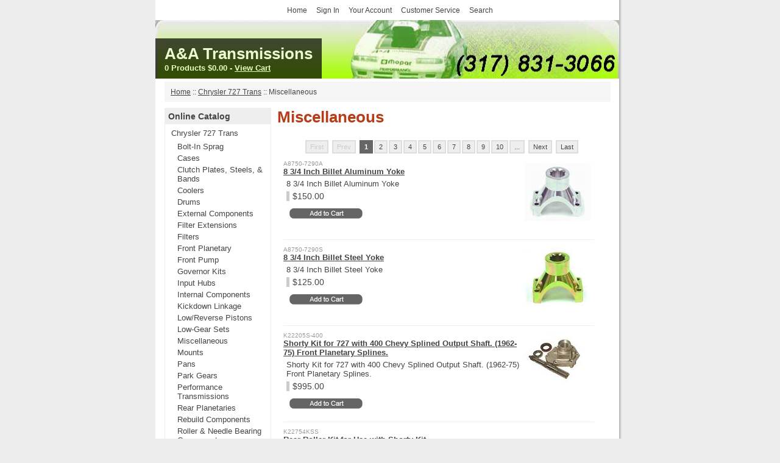

--- FILE ---
content_type: text/html; charset=utf-8
request_url: http://aandatrans.com/Departments/Chrysler-727-Trans/Miscellaneous.aspx
body_size: 28270
content:

<!DOCTYPE html PUBLIC "-//W3C//DTD XHTML 1.0 Transitional//EN" "http://www.w3.org/TR/xhtml1/DTD/xhtml1-transitional.dtd">
<html xmlns="http://www.w3.org/1999/xhtml">
<head id="ctl00_Head1"><title>
	Miscellaneous - A&A Transmissions
</title><meta id="ctl00_MetaKeywords" name="Keywords" content="racing, transmision, chrysler, 727, 904, high, performance" /><meta id="ctl00_MetaDescription" name="Description" content="A&amp;A Transmissions, high-performance racing transmissions parts." /><link href="../../BVModules/Themes/A&amp;A%20Trans/styles/main.css" rel="stylesheet" type="text/css" /><link href="../../BVModules/Themes/A&amp;A%20Trans/styles/category.css" rel="stylesheet" type="text/css" /></head>
<body>
    <form name="aspnetForm" method="post" action="/Departments/Chrysler-727-Trans/Miscellaneous.aspx" id="aspnetForm">
<div>

</div>


<script src="/WebResource.axd?d=OZb5rNv2i4EW3kdYYkBQ4dC3dfvVB9fNZ3-HTAI16HMK3XIZKF726GUReJWTQ0H2FhvJfPwjwOK9HJOYQa9vhEgQOxX4K7fUyx09tvzhpb-5ukLa0&amp;t=633120561760000000" type="text/javascript"></script>
<script src="/BVModules/Themes/A&amp;A Trans/scripts/theme.js" type="text/javascript"></script><script type="text/javascript">
//<![CDATA[
var Anthem_FormID = "aspnetForm";
//]]>
</script>
        
        <div id="maincontent">
            
<div id="header">
    <div id="headernavmenu">
        <ul>
            <li>
                <a id="ctl00_Header1_lnkHome" tabindex="20" title="Home" href="../../Default.aspx">Home</a></li>
            <li>
                <a href="/Login.aspx" TabIndex="21">Sign In</a>


            </li>
            <li>
                <a id="ctl00_Header1_lnkMyAccount" tabindex="30" title="Your Account" href="../../MyAccount_Orders.aspx">Your Account</a></li>
            <li>
                <a id="ctl00_Header1_lnkContactUs" tabindex="31" title="Customer Service" href="../../ContactUs.aspx">Customer Service</a>
            </li>
            <li>
                <a id="ctl00_Header1_lnkSearch" tabindex="32" title="Search" href="../../Search.aspx">Search</a></li>
        </ul>
    </div>
    <div class="widecontentwrapper">
        <div id="sitebanner">
            <div id="minicart">
                <h1>
                    <a id="ctl00_Header1_lnkStoreName" title="A&amp;A Transmissions Home Page" href="../../Default.aspx" style="text-decoration: none;">A&A Transmissions</a></h1>
                <div id="ctl00_Header1_CartTotals1_carttotals"><span id="items"><span id="Anthem_ctl00_Header1_CartTotals1_lblItemCount__"><span id="ctl00_Header1_CartTotals1_lblItemCount">0 Products</span></span></span>&nbsp;<span id="subtotal"><span id="Anthem_ctl00_Header1_CartTotals1_lblSubTotal__"><span id="ctl00_Header1_CartTotals1_lblSubTotal">$0.00</span></span></span></div>

                -
                <a id="ctl00_Header1_lnkCart" tabindex="33" title="View Cart" href="../../Cart.aspx">View Cart</a>
            </div>
        </div>
    </div>
    <div id="headermainmenu">
        
    </div>
    
<div id="wait" style="display:none">Please Wait...</div>
    
    <hr />
</div>

            <div class="maincontentwrapper clear">
                
    
<div class="breadcrumbs"><div class="links"><div class="singletrail"><a title="Home" class="home" href="/Default.aspx">Home</a><span class="spacer">&nbsp;::&nbsp;</span><a href="/Departments/Chrysler-727-Trans.aspx">Chrysler 727 Trans</a><span class="spacer">&nbsp;::&nbsp;</span><span class="current">Miscellaneous</span></div></div></div>
    <div id="categoryleft">
        
<div class="categorymenu">
    <div class="decoratedblock">
        <h4>Online Catalog</h4>
        <ul><li><a href="/Departments/Chrysler-727-Trans.aspx">Chrysler 727 Trans</a><ul><li><a href="/Departments/Chrysler-727-Trans/Bolt-In-Sprag.aspx">Bolt-In Sprag</a></li><li><a href="/Departments/Chrysler-727-Trans/Cases.aspx">Cases</a></li><li><a href="/Departments/Chrysler-727-Trans/Clutch-Plates--Steels--and-Bands.aspx">Clutch Plates, Steels, & Bands</a></li><li><a href="/Departments/Chrysler-727-Trans/Coolers.aspx">Coolers</a></li><li><a href="/Departments/Chrysler-727-Trans/Drums.aspx">Drums</a></li><li><a href="/Departments/Chrysler-727-Trans/External-Components.aspx">External Components</a></li><li><a href="/Departments/Chrysler-727-Trans/Filter-Extensions.aspx">Filter Extensions</a></li><li><a href="/Departments/Chrysler-727-Trans/Filters.aspx">Filters</a></li><li><a href="/Departments/Chrysler-727-Trans/Front-Planetary.aspx">Front Planetary</a></li><li><a href="/Departments/Chrysler-727-Trans/Front-Pump.aspx">Front Pump</a></li><li><a href="/Departments/Chrysler-727-Trans/Governor-Kits.aspx">Governor Kits</a></li><li><a href="/Departments/Chrysler-727-Trans/Input-Hubs.aspx">Input Hubs</a></li><li><a href="/Departments/Chrysler-727-Trans/Internal-Components.aspx">Internal Components</a></li><li><a href="/Departments/Chrysler-727-Trans/Kickdown-Linkage.aspx">Kickdown Linkage</a></li><li><a href="/Departments/Chrysler-727-Trans/LowReverse-Pistons.aspx">Low/Reverse Pistons</a></li><li><a href="/Departments/Chrysler-727-Trans/Low-Gear-Sets.aspx">Low-Gear Sets</a></li><li class="current"><a href="/Departments/Chrysler-727-Trans/Miscellaneous.aspx">Miscellaneous</a></li><li><a href="/Departments/Chrysler-727-Trans/Mounts.aspx">Mounts</a></li><li><a href="/Departments/Chrysler-727-Trans/Pans.aspx">Pans</a></li><li><a href="/Departments/Chrysler-727-Trans/Park-Gears.aspx">Park Gears</a></li><li><a href="/Departments/Chrysler-727-Trans/Performance-Transmissions.aspx">Performance Transmissions</a></li><li><a href="/Departments/Chrysler-727-Trans/Rear-Planetaries.aspx">Rear Planetaries</a></li><li><a href="/Departments/Chrysler-727-Trans/Rebuild-Components.aspx">Rebuild Components</a></li><li><a href="/Departments/Chrysler-727-Trans/Roller-and-Needle-Bearing-Components.aspx">Roller & Needle Bearing Components</a></li><li><a href="/Departments/Chrysler-727-Trans/Shafts.aspx">Shafts</a></li><li><a href="/Departments/Chrysler-727-Trans/Shields.aspx">Shields</a></li><li><a href="/Departments/Chrysler-727-Trans/Shift-Improver-Kits.aspx">Shift-Improver Kits</a></li><li><a href="/Departments/Chrysler-727-Trans/Speedometer-Gears.aspx">Speedometer Gears</a></li><li><a href="/Departments/Chrysler-727-Trans/Straight-Cut-Planetary-Gears.aspx">Straight-Cut Planetary Gears</a></li><li><a href="/Departments/Chrysler-727-Trans/Sun-Shells.aspx">Sun Shells</a></li><li><a href="/Departments/Chrysler-727-Trans/Torque-Converters.aspx">Torque Converters</a></li><li><a href="/Departments/Chrysler-727-Trans/Valve-Bodies.aspx">Valve Bodies</a></li></ul></li><li><a href="/Departments/Chrysler-904-Trans.aspx">Chrysler 904 Trans</a></li><li><a href="/Departments/Chrysler-500518618-Trans.aspx">Chrysler 500/518/618 Trans</a></li><li><a href="/Departments/Chrysler-Engine.aspx">Chrysler Engine</a></li></ul>
    </div>
</div>
<div class="searchboxform">
    <div class="decoratedblock">
        <h4>
            <span>
                <label for="ctl00_MainContentHolder_ContentColumnControl1_ctl01_KeywordField" id="ctl00_MainContentHolder_ContentColumnControl1_ctl01_lblTitle">Search</label></span></h4>
        <div class="blockcontent">
            <div id="ctl00_MainContentHolder_ContentColumnControl1_ctl01_pnlSearchBox" onkeypress="javascript:return WebForm_FireDefaultButton(event, 'ctl00_MainContentHolder_ContentColumnControl1_ctl01_btnSearch')">
	
                <span class="searchspan">
                    <input name="ctl00$MainContentHolder$ContentColumnControl1$ctl01$KeywordField" type="text" size="15" id="ctl00_MainContentHolder_ContentColumnControl1_ctl01_KeywordField" class="forminput" />
                    <input type="image" name="ctl00$MainContentHolder$ContentColumnControl1$ctl01$btnSearch" id="ctl00_MainContentHolder_ContentColumnControl1_ctl01_btnSearch" class="searchbutton" src="../../BVModules/Themes/A&amp;A%20Trans/images/buttons/GoSearch.png" alt="Submit Form" style="border-width:0px;" /></span>
            
</div>
        </div>
    </div>
</div>
    </div>
    <div id="categorymain">
        <h1>
            <span id="ctl00_MainContentHolder_lblTitle">Miscellaneous</span></h1>
        
        <div id="categorybanner">
            </div>
        <div id="categorydescription">
            
        </div>
        <div id="categorydetailedlisttemplate">
            <div id="categorydetailedlisttemplaterecords">
                
<div class="pager">
    <ul>
        <li id="ctl00_MainContentHolder_Pager1_FirstListItem" class="disabled">First</li>
        <li id="ctl00_MainContentHolder_Pager1_PreviousListItem" class="disabled">Prev</li>        
        <li class="current"><a id="ctl00_MainContentHolder_Pager1_HyperLink1" disabled="disabled">1</a></li><li><a id="ctl00_MainContentHolder_Pager1_HyperLink2" href="/Departments/Chrysler-727-Trans/Miscellaneous.aspx?page=2">2</a></li><li><a id="ctl00_MainContentHolder_Pager1_HyperLink3" href="/Departments/Chrysler-727-Trans/Miscellaneous.aspx?page=3">3</a></li><li><a id="ctl00_MainContentHolder_Pager1_HyperLink4" href="/Departments/Chrysler-727-Trans/Miscellaneous.aspx?page=4">4</a></li><li><a id="ctl00_MainContentHolder_Pager1_HyperLink5" href="/Departments/Chrysler-727-Trans/Miscellaneous.aspx?page=5">5</a></li><li><a id="ctl00_MainContentHolder_Pager1_HyperLink6" href="/Departments/Chrysler-727-Trans/Miscellaneous.aspx?page=6">6</a></li><li><a id="ctl00_MainContentHolder_Pager1_HyperLink7" href="/Departments/Chrysler-727-Trans/Miscellaneous.aspx?page=7">7</a></li><li><a id="ctl00_MainContentHolder_Pager1_HyperLink8" href="/Departments/Chrysler-727-Trans/Miscellaneous.aspx?page=8">8</a></li><li><a id="ctl00_MainContentHolder_Pager1_HyperLink9" href="/Departments/Chrysler-727-Trans/Miscellaneous.aspx?page=9">9</a></li><li><a id="ctl00_MainContentHolder_Pager1_HyperLink10" href="/Departments/Chrysler-727-Trans/Miscellaneous.aspx?page=10">10</a></li><li><a id="ctl00_MainContentHolder_Pager1_HyperLink11" href="/Departments/Chrysler-727-Trans/Miscellaneous.aspx?page=11">...</a></li>
        <li id="ctl00_MainContentHolder_Pager1_NextListItem"><a href="/Departments/Chrysler-727-Trans/Miscellaneous.aspx?page=2">Next</a></li>
        <li id="ctl00_MainContentHolder_Pager1_LastListItem"><a href="/Departments/Chrysler-727-Trans/Miscellaneous.aspx?page=17">Last</a></li>
    </ul>
</div>
                <span id="ctl00_MainContentHolder_DataList1"><span>
                        <div class="record">
                            
                            <div class="recordimage">
                                <a href="/Products/8-34-Inch-Billet-Aluminum-Yoke__A8750-7290A.aspx" id="ctl00_MainContentHolder_DataList1_ctl00_recordimageanchor">
                                    <img src="/Images/products/A8750-7290A_small.jpg" id="ctl00_MainContentHolder_DataList1_ctl00_recordimage" alt="8 3/4 Inch Billet Aluminum Yoke A8750-7290A" />
                                </a>
                            </div>
                            <div class="recordsku">
                                <a href="/Products/8-34-Inch-Billet-Aluminum-Yoke__A8750-7290A.aspx" id="ctl00_MainContentHolder_DataList1_ctl00_recordskuanchor">A8750-7290A</a>
                            </div>
                            <div class="recordname">
                                <a href="/Products/8-34-Inch-Billet-Aluminum-Yoke__A8750-7290A.aspx" id="ctl00_MainContentHolder_DataList1_ctl00_recordnameanchor">8 3/4 Inch Billet Aluminum Yoke</a>
                            </div>
                            <div class="recordshortdescription">
                                8 3/4 Inch Billet Aluminum Yoke
                            </div>
                            <div class="recordprice">
                                <a href="/Products/8-34-Inch-Billet-Aluminum-Yoke__A8750-7290A.aspx" id="ctl00_MainContentHolder_DataList1_ctl00_recordpriceanchor">$150.00</a>
                            </div>
                            
                            <div class="recordcontrols">
                                <input type="image" name="ctl00$MainContentHolder$DataList1$ctl00$AddToCartImageButton" id="ctl00_MainContentHolder_DataList1_ctl00_AddToCartImageButton" src="../../BVModules/Themes/A&amp;A%20Trans/images/buttons/AddToCart.png" alt="Add To Cart" style="border-width:0px;" />
                                
                            </div>
                        </div>
                    </span><br /><span class="alt">
                        <div class="record">
                            
                            <div class="recordimage">
                                <a href="/Products/8-34-Inch-Billet-Steel-Yoke__A8750-7290S.aspx" id="ctl00_MainContentHolder_DataList1_ctl01_recordimageanchor">
                                    <img src="/Images/products/A8750-7290S_small.jpg" id="ctl00_MainContentHolder_DataList1_ctl01_recordimage" alt="8 3/4 Inch Billet Steel Yoke A8750-7290S" />
                                </a>
                            </div>
                            <div class="recordsku">
                                <a href="/Products/8-34-Inch-Billet-Steel-Yoke__A8750-7290S.aspx" id="ctl00_MainContentHolder_DataList1_ctl01_recordskuanchor">A8750-7290S</a>
                            </div>
                            <div class="recordname">
                                <a href="/Products/8-34-Inch-Billet-Steel-Yoke__A8750-7290S.aspx" id="ctl00_MainContentHolder_DataList1_ctl01_recordnameanchor">8 3/4 Inch Billet Steel Yoke</a>
                            </div>
                            <div class="recordshortdescription">
                                8 3/4 Inch Billet Steel Yoke
                            </div>
                            <div class="recordprice">
                                <a href="/Products/8-34-Inch-Billet-Steel-Yoke__A8750-7290S.aspx" id="ctl00_MainContentHolder_DataList1_ctl01_recordpriceanchor">$125.00</a>
                            </div>
                            
                            <div class="recordcontrols">
                                <input type="image" name="ctl00$MainContentHolder$DataList1$ctl01$AddToCartImageButton" id="ctl00_MainContentHolder_DataList1_ctl01_AddToCartImageButton" src="../../BVModules/Themes/A&amp;A%20Trans/images/buttons/AddToCart.png" alt="Add To Cart" style="border-width:0px;" />
                                
                            </div>
                        </div>
                    </span><br /><span>
                        <div class="record">
                            
                            <div class="recordimage">
                                <a href="/Products/Shorty-Kit-for-727-with-400-Chevy-Splined-Output-Shaft--(1962-75)--Front-Planetary-Splines__K22205S-400.aspx" id="ctl00_MainContentHolder_DataList1_ctl02_recordimageanchor">
                                    <img src="/Images/products/K222055_small.jpg" id="ctl00_MainContentHolder_DataList1_ctl02_recordimage" alt="Shorty Kit for 727 with 400 Chevy Splined Output Shaft.  (1962-75)  Front Panel Splines. K22205S-400" />
                                </a>
                            </div>
                            <div class="recordsku">
                                <a href="/Products/Shorty-Kit-for-727-with-400-Chevy-Splined-Output-Shaft--(1962-75)--Front-Planetary-Splines__K22205S-400.aspx" id="ctl00_MainContentHolder_DataList1_ctl02_recordskuanchor">K22205S-400</a>
                            </div>
                            <div class="recordname">
                                <a href="/Products/Shorty-Kit-for-727-with-400-Chevy-Splined-Output-Shaft--(1962-75)--Front-Planetary-Splines__K22205S-400.aspx" id="ctl00_MainContentHolder_DataList1_ctl02_recordnameanchor">Shorty Kit for 727 with 400 Chevy Splined Output Shaft.  (1962-75)  Front Planetary Splines.</a>
                            </div>
                            <div class="recordshortdescription">
                                Shorty Kit for 727 with 400 Chevy Splined Output Shaft.  (1962-75)  Front Planetary Splines.
                            </div>
                            <div class="recordprice">
                                <a href="/Products/Shorty-Kit-for-727-with-400-Chevy-Splined-Output-Shaft--(1962-75)--Front-Planetary-Splines__K22205S-400.aspx" id="ctl00_MainContentHolder_DataList1_ctl02_recordpriceanchor">$995.00</a>
                            </div>
                            
                            <div class="recordcontrols">
                                <input type="image" name="ctl00$MainContentHolder$DataList1$ctl02$AddToCartImageButton" id="ctl00_MainContentHolder_DataList1_ctl02_AddToCartImageButton" src="../../BVModules/Themes/A&amp;A%20Trans/images/buttons/AddToCart.png" alt="Add To Cart" style="border-width:0px;" />
                                
                            </div>
                        </div>
                    </span><br /><span class="alt">
                        <div class="record">
                            
                            <div class="recordimage">
                                <a href="/Products/Rear-Roller-Kit-for-Use-with-Shorty-Kit__K22754KSS.aspx" id="ctl00_MainContentHolder_DataList1_ctl03_recordimageanchor">
                                    <img src="/images/System/NoImageAvailable.gif" id="ctl00_MainContentHolder_DataList1_ctl03_recordimage" alt="Rear Roller Kit for Use with Shorty Kit.  Kit includes our modifies steel drum with bearing and modified rear support with bearing. K22754KSS" />
                                </a>
                            </div>
                            <div class="recordsku">
                                <a href="/Products/Rear-Roller-Kit-for-Use-with-Shorty-Kit__K22754KSS.aspx" id="ctl00_MainContentHolder_DataList1_ctl03_recordskuanchor">K22754KSS</a>
                            </div>
                            <div class="recordname">
                                <a href="/Products/Rear-Roller-Kit-for-Use-with-Shorty-Kit__K22754KSS.aspx" id="ctl00_MainContentHolder_DataList1_ctl03_recordnameanchor">Rear Roller Kit for Use with Shorty Kit.</a>
                            </div>
                            <div class="recordshortdescription">
                                Rear Roller Kit for Use with Shorty Kit.  Kit includes our modifies steel drum with bearing and modified rear support with bearing.
                            </div>
                            <div class="recordprice">
                                <a href="/Products/Rear-Roller-Kit-for-Use-with-Shorty-Kit__K22754KSS.aspx" id="ctl00_MainContentHolder_DataList1_ctl03_recordpriceanchor">$250.00</a>
                            </div>
                            
                            <div class="recordcontrols">
                                <input type="image" name="ctl00$MainContentHolder$DataList1$ctl03$AddToCartImageButton" id="ctl00_MainContentHolder_DataList1_ctl03_AddToCartImageButton" src="../../BVModules/Themes/A&amp;A%20Trans/images/buttons/AddToCart.png" alt="Add To Cart" style="border-width:0px;" />
                                
                            </div>
                        </div>
                    </span><br /><span>
                        <div class="record">
                            
                            <div class="recordimage">
                                <a href="/Products/Rear-Roller-Kit-for-Use-With-Shorty-Kit__K22754KSBA.aspx" id="ctl00_MainContentHolder_DataList1_ctl04_recordimageanchor">
                                    <img src="/images/System/NoImageAvailable.gif" id="ctl00_MainContentHolder_DataList1_ctl04_recordimage" alt="Rear Roller Kit for Use With Shorty Kit. K22754KSBA" />
                                </a>
                            </div>
                            <div class="recordsku">
                                <a href="/Products/Rear-Roller-Kit-for-Use-With-Shorty-Kit__K22754KSBA.aspx" id="ctl00_MainContentHolder_DataList1_ctl04_recordskuanchor">K22754KSBA</a>
                            </div>
                            <div class="recordname">
                                <a href="/Products/Rear-Roller-Kit-for-Use-With-Shorty-Kit__K22754KSBA.aspx" id="ctl00_MainContentHolder_DataList1_ctl04_recordnameanchor">Rear Roller Kit for Use With Shorty Kit.</a>
                            </div>
                            <div class="recordshortdescription">
                                Rear Roller Kit for Use With Shorty Kit.
                            </div>
                            <div class="recordprice">
                                <a href="/Products/Rear-Roller-Kit-for-Use-With-Shorty-Kit__K22754KSBA.aspx" id="ctl00_MainContentHolder_DataList1_ctl04_recordpriceanchor">$595.00</a>
                            </div>
                            
                            <div class="recordcontrols">
                                <input type="image" name="ctl00$MainContentHolder$DataList1$ctl04$AddToCartImageButton" id="ctl00_MainContentHolder_DataList1_ctl04_AddToCartImageButton" src="../../BVModules/Themes/A&amp;A%20Trans/images/buttons/AddToCart.png" alt="Add To Cart" style="border-width:0px;" />
                                
                            </div>
                        </div>
                    </span></span>
                
<div class="pager">
    <ul>
        <li id="ctl00_MainContentHolder_Pager2_FirstListItem" class="disabled">First</li>
        <li id="ctl00_MainContentHolder_Pager2_PreviousListItem" class="disabled">Prev</li>        
        <li class="current"><a id="ctl00_MainContentHolder_Pager2_HyperLink1" disabled="disabled">1</a></li><li><a id="ctl00_MainContentHolder_Pager2_HyperLink2" href="/Departments/Chrysler-727-Trans/Miscellaneous.aspx?page=2">2</a></li><li><a id="ctl00_MainContentHolder_Pager2_HyperLink3" href="/Departments/Chrysler-727-Trans/Miscellaneous.aspx?page=3">3</a></li><li><a id="ctl00_MainContentHolder_Pager2_HyperLink4" href="/Departments/Chrysler-727-Trans/Miscellaneous.aspx?page=4">4</a></li><li><a id="ctl00_MainContentHolder_Pager2_HyperLink5" href="/Departments/Chrysler-727-Trans/Miscellaneous.aspx?page=5">5</a></li><li><a id="ctl00_MainContentHolder_Pager2_HyperLink6" href="/Departments/Chrysler-727-Trans/Miscellaneous.aspx?page=6">6</a></li><li><a id="ctl00_MainContentHolder_Pager2_HyperLink7" href="/Departments/Chrysler-727-Trans/Miscellaneous.aspx?page=7">7</a></li><li><a id="ctl00_MainContentHolder_Pager2_HyperLink8" href="/Departments/Chrysler-727-Trans/Miscellaneous.aspx?page=8">8</a></li><li><a id="ctl00_MainContentHolder_Pager2_HyperLink9" href="/Departments/Chrysler-727-Trans/Miscellaneous.aspx?page=9">9</a></li><li><a id="ctl00_MainContentHolder_Pager2_HyperLink10" href="/Departments/Chrysler-727-Trans/Miscellaneous.aspx?page=10">10</a></li><li><a id="ctl00_MainContentHolder_Pager2_HyperLink11" href="/Departments/Chrysler-727-Trans/Miscellaneous.aspx?page=11">...</a></li>
        <li id="ctl00_MainContentHolder_Pager2_NextListItem"><a href="/Departments/Chrysler-727-Trans/Miscellaneous.aspx?page=2">Next</a></li>
        <li id="ctl00_MainContentHolder_Pager2_LastListItem"><a href="/Departments/Chrysler-727-Trans/Miscellaneous.aspx?page=17">Last</a></li>
    </ul>
</div>
            </div>
        </div>
        
    </div>
    

            </div>
            
<div id="footer">
    <hr />
    <div id="footernavmenu">
        <ul>
            <li>
                <a id="ctl00_Footer1_lnkHome" title="Home" href="../../Default.aspx">Home</a></li>
            <li>
                <a id="ctl00_Footer1_lnkSearch" title="Search" href="../../Search.aspx">Search</a></li>
            <li>
                <a id="ctl00_Footer1_lnkSiteMap" title="Site Map" href="../../Sitemap.aspx">Site Map</a></li>
        </ul>
        
    </div>
    <div class="poweredby">
        
<div id="poweredbybvcommerce5">
    <a id="ctl00_Footer1_PoweredBy1_lnkPoweredBy" title="Shopping cart software by BV Software" href="http://www.bvsoftware.com" target="_blank"><img title="Shopping cart software by BV Software" src="http://www.bvsoftware.com/affiliates/images/PoweredBy120x34.gif" alt="Shopping cart software by BV Software" style="border-width:0px;" /></a>
</div>
            
    </div>
</div>

        </div>
    
<div>

	<input type="hidden" name="__VIEWSTATEGENERATOR" id="__VIEWSTATEGENERATOR" value="56D64FA7" />
	<input type="hidden" name="__EVENTTARGET" id="__EVENTTARGET" value="" />
	<input type="hidden" name="__EVENTARGUMENT" id="__EVENTARGUMENT" value="" />
	<input type="hidden" name="__VIEWSTATEENCRYPTED" id="__VIEWSTATEENCRYPTED" value="" />
	<input type="hidden" name="__EVENTVALIDATION" id="__EVENTVALIDATION" value="nBPvFnuQjS597piSoRI/wLTStwX1tJCs1ZLQqQYXalpfjPC7Jn3sijbENUmC6ELEIQVP7Fg09KhYactlxFVpq2B26OBjZ2oV0bBppjYIHLFz0S5x7OqI49DS5e7S2uqEvNkUHslNcEuRxt5oJbX8T7XLDJI=" />
</div>
<script type="text/javascript">
//<![CDATA[
var theForm = document.forms['aspnetForm'];
if (!theForm) {
    theForm = document.aspnetForm;
}
function __doPostBack(eventTarget, eventArgument) {
    if (!theForm.onsubmit || (theForm.onsubmit() != false)) {
        theForm.__EVENTTARGET.value = eventTarget;
        theForm.__EVENTARGUMENT.value = eventArgument;
        theForm.submit();
    }
}
//]]>
</script>


<script src="/WebResource.axd?d=vU9UOZPtKoq9YAp-b4gZkKFKchl9WIveFRxUrIdWKelPNqNu64a-FmItRELJVrviSQwAZQy1lTZOF6dH8SS2OG96rKk1&amp;t=636271527297880478" type="text/javascript"></script>
<input type="hidden" name="__VIEWSTATE" id="__VIEWSTATE" value="p2aZIlIOEaWpV4nl+lpCtEUdxGIBf0HD60bHhcsSjxfM0OXPf17ZtQz/T74P+OMnn2d5cVp6lMudfjpP3eUIFUMr2PxiRMzwhiIKBy4RDBSWYMfD/D1ehm4IWXVndLo4tc4nGv8XO4Ct7yrnZPZeRmYN6i+/bYSd07FsbiHecu09u0MFKCcd6lkwQ4HAJnbUDGXhXrirwDfs6Mw2V1LZeZj7Ty8yapYjgZU6d4PxkadcdFNSzLzI9CJ+YTlUtBY/YoosSgUVPeFlRIz24H2zwuU7YRB4cnE6mS2/I0LxaPgGB5PqdKiSGD08/j+rbisjnz0L92TF/kpLCOHznroKXfF5UmVOPBHPriOLFH3S4Id5S9yx4S9G9MXE1qNZNYQfcOnZm4iX1JIDF4m4UGliVXRV70gcuGL3EUGRh86/IUiJuf/Luy/R6jTmlF1qyYEz1TJrr0KNNa8ekFZei6aNn9XuYtgWh0zbsxl4gS8IGN94Z3nGswTdmTWXZIs6ijuAn7/uHpdV+JGibnv4NHKOQYxjvjVAmc6gEGfjstsN3eZw2rI/kVoWrduU576TLtWP6px4PeytIkiLl8LFnVsrGWXqWP+N0EldbLdh4skLcTG5SJ6kcO3eM7ji4CLmdUhk4aM+BcnW2ZAoxcsonP0LfLD7GsxEHVyN//ZrVFGVKJ20PG2Jf3RCteHLdaRVbIxCqDRbtxTgg++99o0jM+uhfpzQ2+0Qd2rNrlRJqC7t0FEV439cm49+dmhGjbYIfW1ex+tY8d+o+zALAZqbF0zj4dY128VIBYI56xfQWeoQo3mZBxiJ/pYzQoAKtK7fEO5VNuqt7sAqtbqHlajZ1Xigj4/KOU8gCXoU19aq0IMQL+qiqO3Zhe04kyRXCwAyBigQwjfm8VuRWDlq+ufEQQPezuUZNbsM7V1blqRD0CgdV/[base64]/[base64]/ryhhhbpTs8dm8hqs1H96DE647I0DrjPaGg6HUxqnBbAVurc10MvdZpmaEh1qqXaKQtFw0zgjyoFvRFHfDL5zT6et9mOmMfovDV5b93ctHgfvDyeSh3Y0H1LyxuJfHbSMUCihGu1p/sjJoz+0tkW1GnrZWmM6KEslMMiZpNaWWHQxwVgfQZwEN2crlrE0sM3OF9yc3g1BIqYmpifnS2GidW9LqSmLyn00k8nidfABsUbdqqdYrQFwotqlZdMRF6D21H7mLwoz3YEwRYvN7Ra+tfrHrQzeJRN4ex0Nl/ugWnVDkrbaqOSifx68+ZwkBvoN4CYqGwUu3hXJOGtlzvUIUFndJ/xaULmV0b82xYUlVmaZnyMtKKv2comiYM1icW+jF07Q12E1uIN4KemleL3guN5GywGQ1/hgFhDN/nOrHQkkBq3rKwiyQhELAebs1bVUXyKnJlAxJtRl8buXJfhHwYanRdYw7RT6F8Ynkoa/LIA5y3qCd/yMvMcpona0UzUDfJ+byNL92IARYDA/OiPMUaj5oQpkjp0L+qIpHY/udcBg3S2o9M+PSiLsCHpvDmszZQMS1xz/ids81nO+hDnhm9NH0CdFWApOQmBHg+RwHyL3Gb+D1FC6wtwVBi/Iqt6Hb9mFo/oBfbj7UzPvlZCB8Z/8xgPXoTMHmbFBNReNGRi7iPnHqivrzYU6TGeKVrlOzXupOkkm0m6rnnskU+qteKmLs5612EoFJVWVu7cwOf/jjB2SGJa4yKnMRx04SEn5XJksGYqOyou59ZDbFlfAyI8SQ=" /></form>
</body>
</html>


--- FILE ---
content_type: text/css
request_url: http://aandatrans.com/BVModules/Themes/A&A%20Trans/styles/main.css
body_size: 10355
content:
/* Print Book Theme Styles For BV Commerce 5 */
body {
	background-color:#ededed;
	margin: 0;
	padding: 0;
	font-size: small;
	font-family: "Lucida Grande",Arial,Helvetica, sans-serif;
	color: #444;
	letter-spacing: normal;
	}
table { width: 100%; }

/* Misc */
img { border: none; }
.hide, hr {display: none;}
input { vertical-align: middle; }

/* Headings */
h1 {font-size:200%;line-height:normal;margin:0 0 5px 0;padding:0;color:#B73D18;}
h2 {font-size:150%;margin:10px 0 5px 0;padding:0;}
h3 {font-size:130%;line-height: normal;margin:0;padding:0;}
h4 {font-size:110%;margin:0;padding:0;}
h5 {font-size:100%;margin:0;padding:0;}
h6 {font-size:90%;margin:0;padding:0;}

/* Paragraphs */
p { padding: .2em; margin: 0 0 .5em 0; line-height: 1.1em; }

/* Lists */
ol, ul { margin: .5em 1em; padding: 0; }
li { margin: 0 0 0 1em; padding: .2em 0; }

/* Links */
a { text-decoration: underline; }
a:link { color: #444; }
a:visited { color: #666; }
a:hover { color: #B73D18; }

/* Clearing Floats */
.clear:after { content: "."; display: block; height: 0; clear: both; visibility: hidden; }
.clear { display: inline-table; }
* html .clear { height: 1%; }
.clear { display: block; overflow: hidden; }

/* Content */
#maincontent {margin:0 auto;width:770px;background: url('../images/ContainerBg.png') repeat-y top left;}
.maincontentwrapper {margin:0 18px 0 10px;padding:5px;background-color:#fff;}
.widecontentwrapper {width:761px;margin:0;padding:0;background-color:#fff;}
#popup {background-color:#fff;margin:5px;padding:5px;}

/* Admin Panel */
#adminpanel {font-size:85%;background-color:#444;color:#fff;border-bottom: 1px solid #000;padding:5px;}
#adminleft, #admincenter, #adminright { width: 30%; vertical-align: middle; }
#adminleft { text-align: left; }
#admincenter { text-align: center; }
#adminright { text-align: right; }
#adminpanel a {color:#fff;border-bottom: 2px solid #666;text-decoration: none;}
#adminpanel a:hover {color:#fff;text-decoration:none;background: #666;}

/* Header */
#header {margin:0;padding:0;}
#header a { text-decoration: none; }
#header ul, #footer ul {list-style:none;margin:0;padding:0;}
#header ul li, #footer ul li {display:inline;margin:0;padding:0 6px;}
#headernavmenu {margin:0; padding: 10px 0; text-align:center;font-size: 90%;}
#headermainmenu {font-weight:bold;text-align:center;line-height: 2.5em;font-size: 150%;}
#sitebanner {position:relative;width:761px;height:96px;margin:0;padding:0;background:#ccc url('../images/AATrans GreenYellowBanner.jpg') no-repeat center center;}
#wait{ background: #FF0000; position: fixed; top: 15px; right: 15px; width: 100px; }

/* Footer */
#footer {margin:0;padding:10px 0;background: #ededed url('../images/ContainerFooter.png') no-repeat top center;}
#footernavmenu {text-align:center;margin:0px;padding:10px 0;font-size:85%;}

/* MiniCart */
#minicart { position:absolute;bottom:0;left:0;text-align: left; background: #000; padding: 10px 15px; filter:alpha(opacity=70); -moz-opacity: 0.7; opacity: 0.7; color: #fff; font-weight: bold; }
#minicart h1 {color:#fff;font-size:200%;padding:0;margin:0;}
#minicart div { display: inline; }
#minicart a { color: #fff; text-decoration: underline; }
#minicart a:hover { color: #ccc; }

/* Columns */
#navcolumn {width:175px;float:left;margin:0 10px 0 0;}
#maincolumn {width:545px;float:left;}

/* Column Blocks */
.decoratedblock { border: 1px solid #eee; margin: 0 0 10px 0; padding: 0; }
.decoratedblock h4 { display: block; background: #eee; padding: 5px; color: #444; }
.decoratedblock ul, .decoratedblock ol { margin: 0; padding: 0; }
.decoratedblock li { margin: 0; padding: 0; }
.blockcontent { padding: 5px; }

/* Column Menus */
.sidemenu ul, .categorymenu ul {padding:0px;margin:5px 0px 5px 0px;}
.sidemenu li, .categorymenu li {padding: 2px 2px 2px 10px;list-style:none;}
.sidemenu li a, .categorymenu li a {text-decoration:none;}

/* Column Search Box */
.searchboxform .forminput { width: 130px; }
.searchboxform input { vertical-align: middle; }
    
/* Bread Crumbs */
.breadcrumbs {margin:0 0 10px 0;padding:10px;font-size:90%;background: #f5f5f5;}
.breadcrumbs .links {}

/* Site Map Page */
#SiteMapColumns { clear: both; }
.ColumnOne { width: 350px; float: left; border-right: 1px solid #eee; }
.ColumnTwo, .ColumnThree { width: 350px; float: right; margin-bottom: 15px; }

/* Cart Page */
.cartitemimage {width:120px;height:120px;float:left; margin: 0 5px 5px 0; background-image:url('../images/ImgBgSm.png');background-repeat:no-repeat;}
.cartitemimage img {margin:3px 0 0 5px;}
.cartitemdescription { margin: 5px; float: left; width: 320px;}
#cartcontainer tr td {border-top:solid 1px #ccc; padding: 5px 5px 0 0;}
#cartcontainer, #carttitle, #cartactions, #cartcoupons {margin: 0 20px;}
#cartcontainer {border-bottom:solid 1px #ccc;}
#cartfooter {margin: 10px 20px 0 20px;}
#carttotals {width:200px;float:right;margin-bottom:10px;text-align:right; font-size: 110%; font-weight: bold;}
#carttotals table {float:right;}
#cartupdates {width:350px;margin-bottom:10px;text-align:right;float:right;}
#cartactions {clear:both;text-align:right;padding-bottom:12px;margin-top: 20px;}
#cartactioncontinue {float:left;width:120px;text-align:left;}
#cartactioncheckout {display:inline;}
#cartcoupons {border:solid 1px #ccc;background-color:#F0F0F0;padding:10px;}
.cartsku { font-size: 80%; }
.cartproductname { font-size: 110%; font-weight: bold; }
.lineitemnodiscounts {text-decoration: line-through; display: block;}
.totallabel { display: block; }
.productpricecolumn { vertical-align: top; text-align: right; }
.productquantitycolumn { vertical-align: top; text-align: right; }
.producttotalcolumn { vertical-align: top; text-align: right; }
.productdeletecolumn { vertical-align: top; text-align: center; }
.productquantitycolumn div { width: 60px; float: right; }

/* Checkout */
.creditcardinput {border:solid 1px #ff9; background-color:#ffc;padding:5px;}
.shippingdiscount { text-decoration: line-through; }
.radiobuttoncol {width: 20px;}

/* Checkout Addresses */
.addressbookpanel { border: 1px solid #eee; padding: 5px; }
.addressbookpanel table { width: 100%; }
.addressbookpanel ul { margin: 0; }
.addressbookpanel li { list-style: none; }
.addressbookpanel table { border-collapse: collapse; border: solid 1px #fff; }
.addressbookpanel td { border: none; padding: 5px;}
.addressbookpanel .alt { background-color: #eee; }
.addresseditor table{ width: 450px; }

/* Closed Store Message */
#closedcontent {width:300px;height:200px;margin:50px auto;padding:10px;background-color:#ff9;color:#333;}
#closedcontent h1 {color:#000;}

/* Address Book */
.addressbooktitle h1 { float: left; }
.addressbooktitle .newaddress { float: right; margin: 15px; }
.address { border: 1px solid #ddd; padding: 5px 10px; margin: 0 5px 15px 0; }
.address .buttonrow { margin: 5px 0; padding: 0; text-align: left; }
table.alladdresses, table.primaryaddresses { margin: 5px 0; width: 100%; }
table.alladdresses td, table.primaryaddresses td { vertical-align: top; }

/* Search Page */
fieldset#SearchForm {}
fieldset#SearchForm .forminput { border-color: #ccc; }
#SearchResultsPane { margin: 10px 0; }
.searchresultrecord { padding: 5px; margin: 5px; border-left: 5px solid #ccc; background-color: #f5f5f5; }

/* Notes */
.BVSmallText { font-size: 85%; }

/* Row Elements */
.rowheader, th { background: #666; color: #fff; padding: 0; font-weight: bold; padding: 5px 0; text-align: center; }
.rowheader { font-size: 90%; }
.row { background: #f6f6f6; }
.altrow { background: #f4f4f4; }

/* Form Fields */
fieldset { border: 1px solid #eee; margin: 0; padding: 0; }
fieldset table { margin: 15px auto; }
fieldset#CurrentUsers { width: 340px; float: left; }
fieldset#NewUsers { width: 380px; float: right; }
fieldset.contactform table { width: 510px; }
legend { font-size: 1.3em; line-height: 1em; font-weight: bold; color: #444; margin: 0 5px; padding: 2px; }

/* Form Elements */
td.formlabel { text-align: right; width: 120px; white-space: nowrap; padding-right: 5px; }
td.formfield { text-align: left; white-space: nowrap; }
.forminput { padding: 4px 0 0 6px; height: 20px; width: 90%; color: #444; vertical-align: middle; border: 1px solid #ccc; }
.formtextarea { padding: 4px 0 0 6px; border: 1px solid #ccc; width: 90%; }
.short { width: 25%; }
.medium { width: 50%; }
label { color: #666; font-size: 90%; }
label.required { font-weight: bold; }
select { border: 1px solid #ccc; color: #444; vertical-align: middle; }
div.errormessage { color: #c00; line-height: 2em; padding: 0 5px; font-size: .8em; }
span.errormessage { color: #fff; background: #c00; display: inline; line-height: 2em; padding: 0 5px; font-size: .8em; }
.forgot { background: #f5f5f5; padding: 5px; display: block; margin-top: 10px; font-size: .7em; }
.aligntop { vertical-align: top; }
.buttonrow { text-align: right; padding: 5px 20px; margin: 0 0 10px 0; }

/* Affiliate Form */
fieldset#affiliateform table { width: 510px; }
fieldset#affiliateform table table { margin: 0; padding: 0; width: 100%; }
fieldset#affiliateform td.formlabel { width: 150px; }

/* Returns Form */
.returnitems table { width: 100%; }
.returnitem .formlabel, .returnitem .formfield { padding: 3px; }
.returnitem { margin: 5px; }
.returncontrols { margin: 5px 0 0 0; padding: 5px; border: 1px solid #ddd; background: #eee; }
.returnitems td.qtycolumn { vertical-align: top; }
.returnitems .qtyfield { background: #eee url(../images/lilarrow.gif) no-repeat center right; margin: 5px 0; padding: 5px;  }
.returnitems .qtyfield input { width: 25px; text-align: center; border: 1px solid #ccc; }
.rmaform { margin: 20px 0; }
.rmaform table tr td { padding: 3px; }
.rmaform .formtextarea { height: 100px; width: 400px; }

/* Message */
.messagebox { border: 1px solid #ccc; width: 100%; margin: 5px 0; }
.messagebox ul { list-style: none; }
.messagebox .icon { float: left; margin: 5px; }
.messagebox .message { margin: 5px 5px 5px 30px; font-size: 100%; line-height: 1em; padding: 5px; }
.messagebox .errorline { clear: both; }

/* BV Commerce Button */
.poweredby { text-align: center; margin: 5px; }

.MarkDownPrice {text-decoration:line-through;}